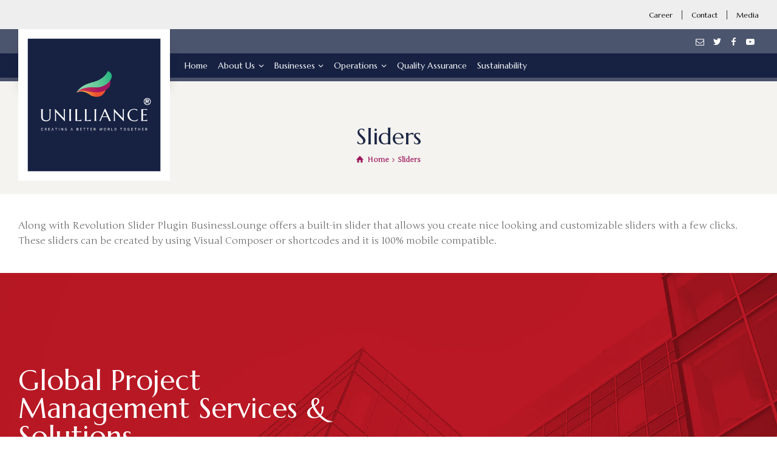

--- FILE ---
content_type: text/html; charset=UTF-8
request_url: http://unilliance.com/sliders/
body_size: 10762
content:
<!doctype html>
<html lang="en" class="no-js">
<head> 
<meta charset="UTF-8" />  
<meta name="viewport" content="width=device-width, initial-scale=1, maximum-scale=1">
<link rel="profile" href="http://gmpg.org/xfn/11">
<title>Sliders &#8211; Unilliance Group</title>
<meta name='robots' content='max-image-preview:large' />
<script type="text/javascript">/*<![CDATA[ */ var html = document.getElementsByTagName("html")[0]; html.className = html.className.replace("no-js", "js"); window.onerror=function(e,f){var body = document.getElementsByTagName("body")[0]; body.className = body.className.replace("rt-loading", ""); var e_file = document.createElement("a");e_file.href = f;console.log( e );console.log( e_file.pathname );}/* ]]>*/</script>
<link rel='dns-prefetch' href='//fonts.googleapis.com' />
<link rel="alternate" type="application/rss+xml" title="Unilliance Group &raquo; Feed" href="http://unilliance.com/feed/" />
<link rel="alternate" type="application/rss+xml" title="Unilliance Group &raquo; Comments Feed" href="http://unilliance.com/comments/feed/" />
<script type="text/javascript">
window._wpemojiSettings = {"baseUrl":"https:\/\/s.w.org\/images\/core\/emoji\/14.0.0\/72x72\/","ext":".png","svgUrl":"https:\/\/s.w.org\/images\/core\/emoji\/14.0.0\/svg\/","svgExt":".svg","source":{"concatemoji":"http:\/\/unilliance.com\/wp-includes\/js\/wp-emoji-release.min.js?ver=6.3.7"}};
/*! This file is auto-generated */
!function(i,n){var o,s,e;function c(e){try{var t={supportTests:e,timestamp:(new Date).valueOf()};sessionStorage.setItem(o,JSON.stringify(t))}catch(e){}}function p(e,t,n){e.clearRect(0,0,e.canvas.width,e.canvas.height),e.fillText(t,0,0);var t=new Uint32Array(e.getImageData(0,0,e.canvas.width,e.canvas.height).data),r=(e.clearRect(0,0,e.canvas.width,e.canvas.height),e.fillText(n,0,0),new Uint32Array(e.getImageData(0,0,e.canvas.width,e.canvas.height).data));return t.every(function(e,t){return e===r[t]})}function u(e,t,n){switch(t){case"flag":return n(e,"\ud83c\udff3\ufe0f\u200d\u26a7\ufe0f","\ud83c\udff3\ufe0f\u200b\u26a7\ufe0f")?!1:!n(e,"\ud83c\uddfa\ud83c\uddf3","\ud83c\uddfa\u200b\ud83c\uddf3")&&!n(e,"\ud83c\udff4\udb40\udc67\udb40\udc62\udb40\udc65\udb40\udc6e\udb40\udc67\udb40\udc7f","\ud83c\udff4\u200b\udb40\udc67\u200b\udb40\udc62\u200b\udb40\udc65\u200b\udb40\udc6e\u200b\udb40\udc67\u200b\udb40\udc7f");case"emoji":return!n(e,"\ud83e\udef1\ud83c\udffb\u200d\ud83e\udef2\ud83c\udfff","\ud83e\udef1\ud83c\udffb\u200b\ud83e\udef2\ud83c\udfff")}return!1}function f(e,t,n){var r="undefined"!=typeof WorkerGlobalScope&&self instanceof WorkerGlobalScope?new OffscreenCanvas(300,150):i.createElement("canvas"),a=r.getContext("2d",{willReadFrequently:!0}),o=(a.textBaseline="top",a.font="600 32px Arial",{});return e.forEach(function(e){o[e]=t(a,e,n)}),o}function t(e){var t=i.createElement("script");t.src=e,t.defer=!0,i.head.appendChild(t)}"undefined"!=typeof Promise&&(o="wpEmojiSettingsSupports",s=["flag","emoji"],n.supports={everything:!0,everythingExceptFlag:!0},e=new Promise(function(e){i.addEventListener("DOMContentLoaded",e,{once:!0})}),new Promise(function(t){var n=function(){try{var e=JSON.parse(sessionStorage.getItem(o));if("object"==typeof e&&"number"==typeof e.timestamp&&(new Date).valueOf()<e.timestamp+604800&&"object"==typeof e.supportTests)return e.supportTests}catch(e){}return null}();if(!n){if("undefined"!=typeof Worker&&"undefined"!=typeof OffscreenCanvas&&"undefined"!=typeof URL&&URL.createObjectURL&&"undefined"!=typeof Blob)try{var e="postMessage("+f.toString()+"("+[JSON.stringify(s),u.toString(),p.toString()].join(",")+"));",r=new Blob([e],{type:"text/javascript"}),a=new Worker(URL.createObjectURL(r),{name:"wpTestEmojiSupports"});return void(a.onmessage=function(e){c(n=e.data),a.terminate(),t(n)})}catch(e){}c(n=f(s,u,p))}t(n)}).then(function(e){for(var t in e)n.supports[t]=e[t],n.supports.everything=n.supports.everything&&n.supports[t],"flag"!==t&&(n.supports.everythingExceptFlag=n.supports.everythingExceptFlag&&n.supports[t]);n.supports.everythingExceptFlag=n.supports.everythingExceptFlag&&!n.supports.flag,n.DOMReady=!1,n.readyCallback=function(){n.DOMReady=!0}}).then(function(){return e}).then(function(){var e;n.supports.everything||(n.readyCallback(),(e=n.source||{}).concatemoji?t(e.concatemoji):e.wpemoji&&e.twemoji&&(t(e.twemoji),t(e.wpemoji)))}))}((window,document),window._wpemojiSettings);
</script>
<style type="text/css">
img.wp-smiley,
img.emoji {
	display: inline !important;
	border: none !important;
	box-shadow: none !important;
	height: 1em !important;
	width: 1em !important;
	margin: 0 0.07em !important;
	vertical-align: -0.1em !important;
	background: none !important;
	padding: 0 !important;
}
</style>
	<link rel='stylesheet' id='businesslounge-style-all-css' href='http://unilliance.com/wp-content/themes/businesslounge/css/app.min.css?ver=1.8.2' type='text/css' media='all' />
<link rel='stylesheet' id='fontello-css' href='http://unilliance.com/wp-content/themes/businesslounge/css/fontello/css/fontello.css?ver=1.8.2' type='text/css' media='all' />
<link rel='stylesheet' id='businesslounge-theme-style-css' href='http://unilliance.com/wp-content/themes/businesslounge/style.css?ver=1.8.2' type='text/css' media='all' />
<style id='businesslounge-theme-style-inline-css' type='text/css'>
.rt-9025121 > .content_row_wrapper{padding-top:40px!important;padding-bottom:40px!important;}.rt-1405700.wpb_column > .rt-column-inner{padding-left:0px!important;padding-right:0px!important;}.rt-797579 > .content_row_wrapper{padding-top:0px!important;padding-bottom:0px!important;}.rt-1405700.wpb_column > .rt-column-inner{padding-left:0px!important;padding-right:0px!important;}.content_row.rt-5715471{margin-top:50px!important;}.rt-5715471 > .content_row_wrapper{padding-top:0px!important;padding-bottom:0px!important;}@media (min-width: 768px) and (max-width: 992px) {}@media screen and (max-width: 767px) {}
</style>
<link rel='stylesheet' id='businesslounge-dynamic-css' href='http://unilliance.com/wp-content/uploads/businesslounge/dynamic-style.css?ver=210112094815' type='text/css' media='all' />
<link rel='stylesheet' id='wp-block-library-css' href='http://unilliance.com/wp-includes/css/dist/block-library/style.min.css?ver=6.3.7' type='text/css' media='all' />
<style id='classic-theme-styles-inline-css' type='text/css'>
/*! This file is auto-generated */
.wp-block-button__link{color:#fff;background-color:#32373c;border-radius:9999px;box-shadow:none;text-decoration:none;padding:calc(.667em + 2px) calc(1.333em + 2px);font-size:1.125em}.wp-block-file__button{background:#32373c;color:#fff;text-decoration:none}
</style>
<style id='global-styles-inline-css' type='text/css'>
body{--wp--preset--color--black: #000000;--wp--preset--color--cyan-bluish-gray: #abb8c3;--wp--preset--color--white: #ffffff;--wp--preset--color--pale-pink: #f78da7;--wp--preset--color--vivid-red: #cf2e2e;--wp--preset--color--luminous-vivid-orange: #ff6900;--wp--preset--color--luminous-vivid-amber: #fcb900;--wp--preset--color--light-green-cyan: #7bdcb5;--wp--preset--color--vivid-green-cyan: #00d084;--wp--preset--color--pale-cyan-blue: #8ed1fc;--wp--preset--color--vivid-cyan-blue: #0693e3;--wp--preset--color--vivid-purple: #9b51e0;--wp--preset--gradient--vivid-cyan-blue-to-vivid-purple: linear-gradient(135deg,rgba(6,147,227,1) 0%,rgb(155,81,224) 100%);--wp--preset--gradient--light-green-cyan-to-vivid-green-cyan: linear-gradient(135deg,rgb(122,220,180) 0%,rgb(0,208,130) 100%);--wp--preset--gradient--luminous-vivid-amber-to-luminous-vivid-orange: linear-gradient(135deg,rgba(252,185,0,1) 0%,rgba(255,105,0,1) 100%);--wp--preset--gradient--luminous-vivid-orange-to-vivid-red: linear-gradient(135deg,rgba(255,105,0,1) 0%,rgb(207,46,46) 100%);--wp--preset--gradient--very-light-gray-to-cyan-bluish-gray: linear-gradient(135deg,rgb(238,238,238) 0%,rgb(169,184,195) 100%);--wp--preset--gradient--cool-to-warm-spectrum: linear-gradient(135deg,rgb(74,234,220) 0%,rgb(151,120,209) 20%,rgb(207,42,186) 40%,rgb(238,44,130) 60%,rgb(251,105,98) 80%,rgb(254,248,76) 100%);--wp--preset--gradient--blush-light-purple: linear-gradient(135deg,rgb(255,206,236) 0%,rgb(152,150,240) 100%);--wp--preset--gradient--blush-bordeaux: linear-gradient(135deg,rgb(254,205,165) 0%,rgb(254,45,45) 50%,rgb(107,0,62) 100%);--wp--preset--gradient--luminous-dusk: linear-gradient(135deg,rgb(255,203,112) 0%,rgb(199,81,192) 50%,rgb(65,88,208) 100%);--wp--preset--gradient--pale-ocean: linear-gradient(135deg,rgb(255,245,203) 0%,rgb(182,227,212) 50%,rgb(51,167,181) 100%);--wp--preset--gradient--electric-grass: linear-gradient(135deg,rgb(202,248,128) 0%,rgb(113,206,126) 100%);--wp--preset--gradient--midnight: linear-gradient(135deg,rgb(2,3,129) 0%,rgb(40,116,252) 100%);--wp--preset--font-size--small: 13px;--wp--preset--font-size--medium: 20px;--wp--preset--font-size--large: 36px;--wp--preset--font-size--x-large: 42px;--wp--preset--spacing--20: 0.44rem;--wp--preset--spacing--30: 0.67rem;--wp--preset--spacing--40: 1rem;--wp--preset--spacing--50: 1.5rem;--wp--preset--spacing--60: 2.25rem;--wp--preset--spacing--70: 3.38rem;--wp--preset--spacing--80: 5.06rem;--wp--preset--shadow--natural: 6px 6px 9px rgba(0, 0, 0, 0.2);--wp--preset--shadow--deep: 12px 12px 50px rgba(0, 0, 0, 0.4);--wp--preset--shadow--sharp: 6px 6px 0px rgba(0, 0, 0, 0.2);--wp--preset--shadow--outlined: 6px 6px 0px -3px rgba(255, 255, 255, 1), 6px 6px rgba(0, 0, 0, 1);--wp--preset--shadow--crisp: 6px 6px 0px rgba(0, 0, 0, 1);}:where(.is-layout-flex){gap: 0.5em;}:where(.is-layout-grid){gap: 0.5em;}body .is-layout-flow > .alignleft{float: left;margin-inline-start: 0;margin-inline-end: 2em;}body .is-layout-flow > .alignright{float: right;margin-inline-start: 2em;margin-inline-end: 0;}body .is-layout-flow > .aligncenter{margin-left: auto !important;margin-right: auto !important;}body .is-layout-constrained > .alignleft{float: left;margin-inline-start: 0;margin-inline-end: 2em;}body .is-layout-constrained > .alignright{float: right;margin-inline-start: 2em;margin-inline-end: 0;}body .is-layout-constrained > .aligncenter{margin-left: auto !important;margin-right: auto !important;}body .is-layout-constrained > :where(:not(.alignleft):not(.alignright):not(.alignfull)){max-width: var(--wp--style--global--content-size);margin-left: auto !important;margin-right: auto !important;}body .is-layout-constrained > .alignwide{max-width: var(--wp--style--global--wide-size);}body .is-layout-flex{display: flex;}body .is-layout-flex{flex-wrap: wrap;align-items: center;}body .is-layout-flex > *{margin: 0;}body .is-layout-grid{display: grid;}body .is-layout-grid > *{margin: 0;}:where(.wp-block-columns.is-layout-flex){gap: 2em;}:where(.wp-block-columns.is-layout-grid){gap: 2em;}:where(.wp-block-post-template.is-layout-flex){gap: 1.25em;}:where(.wp-block-post-template.is-layout-grid){gap: 1.25em;}.has-black-color{color: var(--wp--preset--color--black) !important;}.has-cyan-bluish-gray-color{color: var(--wp--preset--color--cyan-bluish-gray) !important;}.has-white-color{color: var(--wp--preset--color--white) !important;}.has-pale-pink-color{color: var(--wp--preset--color--pale-pink) !important;}.has-vivid-red-color{color: var(--wp--preset--color--vivid-red) !important;}.has-luminous-vivid-orange-color{color: var(--wp--preset--color--luminous-vivid-orange) !important;}.has-luminous-vivid-amber-color{color: var(--wp--preset--color--luminous-vivid-amber) !important;}.has-light-green-cyan-color{color: var(--wp--preset--color--light-green-cyan) !important;}.has-vivid-green-cyan-color{color: var(--wp--preset--color--vivid-green-cyan) !important;}.has-pale-cyan-blue-color{color: var(--wp--preset--color--pale-cyan-blue) !important;}.has-vivid-cyan-blue-color{color: var(--wp--preset--color--vivid-cyan-blue) !important;}.has-vivid-purple-color{color: var(--wp--preset--color--vivid-purple) !important;}.has-black-background-color{background-color: var(--wp--preset--color--black) !important;}.has-cyan-bluish-gray-background-color{background-color: var(--wp--preset--color--cyan-bluish-gray) !important;}.has-white-background-color{background-color: var(--wp--preset--color--white) !important;}.has-pale-pink-background-color{background-color: var(--wp--preset--color--pale-pink) !important;}.has-vivid-red-background-color{background-color: var(--wp--preset--color--vivid-red) !important;}.has-luminous-vivid-orange-background-color{background-color: var(--wp--preset--color--luminous-vivid-orange) !important;}.has-luminous-vivid-amber-background-color{background-color: var(--wp--preset--color--luminous-vivid-amber) !important;}.has-light-green-cyan-background-color{background-color: var(--wp--preset--color--light-green-cyan) !important;}.has-vivid-green-cyan-background-color{background-color: var(--wp--preset--color--vivid-green-cyan) !important;}.has-pale-cyan-blue-background-color{background-color: var(--wp--preset--color--pale-cyan-blue) !important;}.has-vivid-cyan-blue-background-color{background-color: var(--wp--preset--color--vivid-cyan-blue) !important;}.has-vivid-purple-background-color{background-color: var(--wp--preset--color--vivid-purple) !important;}.has-black-border-color{border-color: var(--wp--preset--color--black) !important;}.has-cyan-bluish-gray-border-color{border-color: var(--wp--preset--color--cyan-bluish-gray) !important;}.has-white-border-color{border-color: var(--wp--preset--color--white) !important;}.has-pale-pink-border-color{border-color: var(--wp--preset--color--pale-pink) !important;}.has-vivid-red-border-color{border-color: var(--wp--preset--color--vivid-red) !important;}.has-luminous-vivid-orange-border-color{border-color: var(--wp--preset--color--luminous-vivid-orange) !important;}.has-luminous-vivid-amber-border-color{border-color: var(--wp--preset--color--luminous-vivid-amber) !important;}.has-light-green-cyan-border-color{border-color: var(--wp--preset--color--light-green-cyan) !important;}.has-vivid-green-cyan-border-color{border-color: var(--wp--preset--color--vivid-green-cyan) !important;}.has-pale-cyan-blue-border-color{border-color: var(--wp--preset--color--pale-cyan-blue) !important;}.has-vivid-cyan-blue-border-color{border-color: var(--wp--preset--color--vivid-cyan-blue) !important;}.has-vivid-purple-border-color{border-color: var(--wp--preset--color--vivid-purple) !important;}.has-vivid-cyan-blue-to-vivid-purple-gradient-background{background: var(--wp--preset--gradient--vivid-cyan-blue-to-vivid-purple) !important;}.has-light-green-cyan-to-vivid-green-cyan-gradient-background{background: var(--wp--preset--gradient--light-green-cyan-to-vivid-green-cyan) !important;}.has-luminous-vivid-amber-to-luminous-vivid-orange-gradient-background{background: var(--wp--preset--gradient--luminous-vivid-amber-to-luminous-vivid-orange) !important;}.has-luminous-vivid-orange-to-vivid-red-gradient-background{background: var(--wp--preset--gradient--luminous-vivid-orange-to-vivid-red) !important;}.has-very-light-gray-to-cyan-bluish-gray-gradient-background{background: var(--wp--preset--gradient--very-light-gray-to-cyan-bluish-gray) !important;}.has-cool-to-warm-spectrum-gradient-background{background: var(--wp--preset--gradient--cool-to-warm-spectrum) !important;}.has-blush-light-purple-gradient-background{background: var(--wp--preset--gradient--blush-light-purple) !important;}.has-blush-bordeaux-gradient-background{background: var(--wp--preset--gradient--blush-bordeaux) !important;}.has-luminous-dusk-gradient-background{background: var(--wp--preset--gradient--luminous-dusk) !important;}.has-pale-ocean-gradient-background{background: var(--wp--preset--gradient--pale-ocean) !important;}.has-electric-grass-gradient-background{background: var(--wp--preset--gradient--electric-grass) !important;}.has-midnight-gradient-background{background: var(--wp--preset--gradient--midnight) !important;}.has-small-font-size{font-size: var(--wp--preset--font-size--small) !important;}.has-medium-font-size{font-size: var(--wp--preset--font-size--medium) !important;}.has-large-font-size{font-size: var(--wp--preset--font-size--large) !important;}.has-x-large-font-size{font-size: var(--wp--preset--font-size--x-large) !important;}
.wp-block-navigation a:where(:not(.wp-element-button)){color: inherit;}
:where(.wp-block-post-template.is-layout-flex){gap: 1.25em;}:where(.wp-block-post-template.is-layout-grid){gap: 1.25em;}
:where(.wp-block-columns.is-layout-flex){gap: 2em;}:where(.wp-block-columns.is-layout-grid){gap: 2em;}
.wp-block-pullquote{font-size: 1.5em;line-height: 1.6;}
</style>
<link rel='stylesheet' id='contact-form-7-css' href='http://unilliance.com/wp-content/plugins/contact-form-7/includes/css/styles.css?ver=5.2' type='text/css' media='all' />
<link rel='stylesheet' id='rs-plugin-settings-css' href='http://unilliance.com/wp-content/plugins/revslider/public/assets/css/rs6.css?ver=6.0.5' type='text/css' media='all' />
<style id='rs-plugin-settings-inline-css' type='text/css'>
#rs-demo-id {}
</style>
<link rel='stylesheet' id='wprls-style-css' href='http://unilliance.com/wp-content/plugins/slider-slideshow/admin/includes/../css/public/slider-pro.min.css?ver=6.3.7' type='text/css' media='all' />
<!--[if lt IE 9]>
<link rel='stylesheet' id='vc_lte_ie9-css' href='http://unilliance.com/wp-content/plugins/js_composer/assets/css/vc_lte_ie9.min.css?ver=6.0.3' type='text/css' media='screen' />
<![endif]-->
<link rel='stylesheet' id='js_composer_front-css' href='http://unilliance.com/wp-content/plugins/js_composer/assets/css/js_composer.min.css?ver=6.0.3' type='text/css' media='all' />
<link rel='stylesheet' id='businesslounge-google-fonts-css' href='//fonts.googleapis.com/css?family=Marcellus%3Aregular%7CJunge%3Aregular%2C500%2C400i&#038;subset=latin&#038;ver=1.0.0' type='text/css' media='all' />
<script type='text/javascript' src='http://unilliance.com/wp-includes/js/jquery/jquery.min.js?ver=3.7.0' id='jquery-core-js'></script>
<script type='text/javascript' src='http://unilliance.com/wp-includes/js/jquery/jquery-migrate.min.js?ver=3.4.1' id='jquery-migrate-js'></script>
<script type='text/javascript' src='http://unilliance.com/wp-content/plugins/revslider/public/assets/js/revolution.tools.min.js?ver=6.0' id='tp-tools-js'></script>
<script type='text/javascript' src='http://unilliance.com/wp-content/plugins/revslider/public/assets/js/rs6.min.js?ver=6.0.5' id='revmin-js'></script>
<script type='text/javascript' src='http://unilliance.com/wp-content/plugins/slider-slideshow/admin/includes/../js/public/rsslider.js?ver=6.3.7' id='wprls-script-js'></script>
<link rel="https://api.w.org/" href="http://unilliance.com/wp-json/" /><link rel="alternate" type="application/json" href="http://unilliance.com/wp-json/wp/v2/pages/4265" /><link rel="EditURI" type="application/rsd+xml" title="RSD" href="http://unilliance.com/xmlrpc.php?rsd" />
<meta name="generator" content="WordPress 6.3.7" />
<link rel="canonical" href="http://unilliance.com/sliders/" />
<link rel='shortlink' href='http://unilliance.com/?p=4265' />
<link rel="alternate" type="application/json+oembed" href="http://unilliance.com/wp-json/oembed/1.0/embed?url=http%3A%2F%2Funilliance.com%2Fsliders%2F" />
<link rel="alternate" type="text/xml+oembed" href="http://unilliance.com/wp-json/oembed/1.0/embed?url=http%3A%2F%2Funilliance.com%2Fsliders%2F&#038;format=xml" />
<meta name="generator" content="Powered by BusinessLounge Business WordPress Theme TV:1.8.2 PV:1.8.2" />
<meta name="generator" content="Powered by WPBakery Page Builder - drag and drop page builder for WordPress."/>
<meta name="generator" content="Powered by Slider Revolution 6.0.5 - responsive, Mobile-Friendly Slider Plugin for WordPress with comfortable drag and drop interface." />
<script type="text/javascript">function setREVStartSize(a){try{var b,c=document.getElementById(a.c).parentNode.offsetWidth;if(c=0===c||isNaN(c)?window.innerWidth:c,a.tabw=void 0===a.tabw?0:parseInt(a.tabw),a.thumbw=void 0===a.thumbw?0:parseInt(a.thumbw),a.tabh=void 0===a.tabh?0:parseInt(a.tabh),a.thumbh=void 0===a.thumbh?0:parseInt(a.thumbh),a.tabhide=void 0===a.tabhide?0:parseInt(a.tabhide),a.thumbhide=void 0===a.thumbhide?0:parseInt(a.thumbhide),a.mh=void 0===a.mh||""==a.mh?0:a.mh,"fullscreen"===a.layout||"fullscreen"===a.l)b=Math.max(a.mh,window.innerHeight);else{for(var d in a.gw=Array.isArray(a.gw)?a.gw:[a.gw],a.rl)(void 0===a.gw[d]||0===a.gw[d])&&(a.gw[d]=a.gw[d-1]);for(var d in a.gh=void 0===a.el||""===a.el||Array.isArray(a.el)&&0==a.el.length?a.gh:a.el,a.gh=Array.isArray(a.gh)?a.gh:[a.gh],a.rl)(void 0===a.gh[d]||0===a.gh[d])&&(a.gh[d]=a.gh[d-1]);var e,f=Array(a.rl.length),g=0;for(var d in a.tabw=a.tabhide>=c?0:a.tabw,a.thumbw=a.thumbhide>=c?0:a.thumbw,a.tabh=a.tabhide>=c?0:a.tabh,a.thumbh=a.thumbhide>=c?0:a.thumbh,a.rl)f[d]=a.rl[d]<window.innerWidth?0:a.rl[d];for(var d in e=f[0],f)e>f[d]&&0<f[d]&&(e=f[d],g=d);var h=c>a.gw[g]+a.tabw+a.thumbw?1:(c-(a.tabw+a.thumbw))/a.gw[g];b=a.gh[g]*h+(a.tabh+a.thumbh)}void 0===window.rs_init_css&&(window.rs_init_css=document.head.appendChild(document.createElement("style"))),document.getElementById(a.c).height=b,window.rs_init_css.innerHTML+="#"+a.c+"_wrapper { height: "+b+"px }"}catch(a){console.log("Failure at Presize of Slider:"+a)}};</script>
		<style type="text/css" id="wp-custom-css">
			#logo img {
    width: 250px;
    max-height: 250px;
}
.header-style-1 #logo {
    padding:none;
}
#sticky-logo img {width: 250px;
    max-height: 250px;
}

.header-style-1 #logo {
    box-shadow: rgba(0, 0, 0, 0.17) 0px 20px 19px -5px;
    padding: 0px 0px;
}
h4{
    margin-top: 8px;
	margin-bottom: 8px;}
.mfont {
  font-family: Marcellus;
}
.zoom:hover {
  transform: scale(1.03);
}
vc_single_image-img:{
	transition: width .5s;}
.vc_progress_bar .vc_general.vc_single_bar.vc_progress-bar-color-bar_blue .vc_bar {
    background-color: #1D2644;
}
.wpb-js-composer .vc_tta-color-sky.vc_tta-style-classic .vc_tta-tab > a {
    border-color: #172243 !important;
    background-color: #172243 !important;
    color: #fff;
}
.wpb-js-composer .vc_tta-color-sky.vc_tta-style-classic .vc_tta-tab.vc_active > a {
    color: #8592b3 !important;
}


.wpb_single_image .vc_figure {width:100%}
.wpb_single_image .vc_single_image-wrapper {width:100%}
.content_row_wrapper {padding:0}
#footer{margin-top:50px}
.businesslounge-dark-header .businesslounge-menu-button * {
    background-color: #1D2644;
}
#footer a{font-weight:normal;}		</style>
		<noscript><style> .wpb_animate_when_almost_visible { opacity: 1; }</style></noscript></head>
<body class="page-template-default page page-id-4265  rt-transition sticky-header sticky-header-style-2 sticky-logo header-style-1 businesslounge-default-header-width businesslounge-fullwidth-footer-width mobile-menu-enabled wpb-js-composer js-comp-ver-6.0.3 vc_responsive elementor-default elementor-kit-6068">

<!-- background wrapper -->
<div id="container">   
 
<div class="businesslounge-top-bar">
	<div class="top-bar-inner">
		<div class="top-bar-left">
					</div>
		<div class="top-bar-right">
			<div id="nav_menu-1" class="topbar-widget widget widget_nav_menu"><div class="menu-topbar-container"><ul id="menu-topbar" class="menu"><li id="menu-item-4737" class="menu-item menu-item-type-post_type menu-item-object-page menu-item-4737"><a href="http://unilliance.com/career/">Career</a></li>
<li id="menu-item-4747" class="menu-item menu-item-type-post_type menu-item-object-page menu-item-4747"><a href="http://unilliance.com/contact/">Contact</a></li>
<li id="menu-item-4738" class="menu-item menu-item-type-post_type menu-item-object-page menu-item-4738"><a href="http://unilliance.com/media/">Media</a></li>
</ul></div></div>		</div>
	</div>
</div>
 

	<header class="top-header" data-color="">

				<div class="main-header-holder">
			<div class="header-elements">

					

					<div id="logo" class="site-logo businesslounge-dark-header">
		
			 <a href="http://unilliance.com/" title="Unilliance Group"><img width="1000" height="1000" src="http://unilliance.com/wp-content/uploads/2020/07/Copy-of-Unilliance-SQUARE-Logo-2020-2.png" alt="Unilliance Group" class="dark-logo logo-image" srcset="http://unilliance.com/wp-content/uploads/2020/08/logo.png 1.3x" /><img width="163" height="77" src="http://unilliance.com/wp-content/uploads/2017/06/vertical-logo-light.png" alt="Unilliance Group" class="light-logo logo-image" srcset="http://unilliance.com/wp-content/uploads/2017/06/vertical-logo-light-2x.png 1.3x" /></a> 		
		</div><!-- / end #logo -->

				

				<div class="header-row first businesslounge-dark-header">
					<div class="header-col left">
								 
					</div>

					<div class="header-col right">
						<div id="social_media_icons-2" class="header-widget widget widget_social_media_icons"><div class="businesslounge-social-media-widget">
<ul class="social_media inline-list"><li class="mail"><a class="ui-icon-mail" target="_blank" href="mailto:info@unilliance.com" title="Email"><span>Email</span></a></li><li class="twitter"><a class="ui-icon-twitter" target="_blank" href="https://twitter.com/unilliance" title="Twitter"><span>Twitter</span></a></li><li class="facebook"><a class="ui-icon-facebook" target="_blank" href="https://www.facebook.com/unilliance" title="Facebook"><span>Facebook</span></a></li><li class="youtube-play"><a class="ui-icon-youtube-play" target="_blank" href="https://www.youtube.com/channel/UCKDnWwzsL1GSODGQ8-p3GGw" title="YouTube"><span>YouTube</span></a></li></ul></div>
</div>		
					</div>
				</div><!-- / .header-row.first -->


				<div class="header-row second businesslounge-dark-header dynamic-skin">
					<div class="header-col left">
											
			<nav><ul class="main-menu"><li id='menu-item-5199' data-depth='0' class="menu-item menu-item-type-post_type menu-item-object-page menu-item-home"><a  href="http://unilliance.com/"><span>Home</span></a> </li>
<li id='menu-item-4546' data-depth='0' class="menu-item menu-item-type-custom menu-item-object-custom menu-item-has-children"><a  href="#"><span>About Us</span></a> 
<ul class="sub-menu">
<li id='menu-item-4840' data-depth='1' class="menu-item menu-item-type-post_type menu-item-object-page"><a  href="http://unilliance.com/about/history/">History</a> </li>
<li id='menu-item-4847' data-depth='1' class="menu-item menu-item-type-post_type menu-item-object-page"><a  href="http://unilliance.com/about/strategy/">Strategy</a> </li>
<li id='menu-item-5107' data-depth='1' class="menu-item menu-item-type-post_type menu-item-object-page"><a  href="http://unilliance.com/about/leadership/">Leadership</a> </li>
<li id='menu-item-4902' data-depth='1' class="menu-item menu-item-type-post_type menu-item-object-page"><a  href="http://unilliance.com/about/performance/">Performance</a> </li>
</ul>
</li>
<li id='menu-item-4712' data-depth='0' class="menu-item menu-item-type-post_type menu-item-object-page menu-item-has-children"><a  href="http://unilliance.com/businesses/"><span>Businesses</span></a> 
<ul class="sub-menu">
<li id='menu-item-4759' data-depth='1' class="menu-item menu-item-type-post_type menu-item-object-page"><a  href="http://unilliance.com/businesses/home-textiles/">Home Textiles</a> </li>
<li id='menu-item-4763' data-depth='1' class="menu-item menu-item-type-post_type menu-item-object-page"><a  href="http://unilliance.com/businesses/fabrics/">Fabrics</a> </li>
<li id='menu-item-4771' data-depth='1' class="menu-item menu-item-type-post_type menu-item-object-page"><a  href="http://unilliance.com/businesses/retails/">Retails</a> </li>
<li id='menu-item-4767' data-depth='1' class="menu-item menu-item-type-post_type menu-item-object-page"><a  href="http://unilliance.com/businesses/apparels/">Apparels</a> </li>
</ul>
</li>
<li id='menu-item-5888' data-depth='0' class="menu-item menu-item-type-custom menu-item-object-custom menu-item-has-children"><a  href="#"><span>Operations</span></a> 
<ul class="sub-menu">
<li id='menu-item-4857' data-depth='1' class="menu-item menu-item-type-post_type menu-item-object-page"><a  href="http://unilliance.com/business-operations/">Business Operations</a> </li>
<li id='menu-item-4861' data-depth='1' class="menu-item menu-item-type-post_type menu-item-object-page"><a  href="http://unilliance.com/manufacturing-operations/">Manufacturing Operations</a> </li>
</ul>
</li>
<li id='menu-item-4720' data-depth='0' class="menu-item menu-item-type-post_type menu-item-object-page"><a  href="http://unilliance.com/quality-assurance/"><span>Quality Assurance</span></a> </li>
<li id='menu-item-4724' data-depth='0' class="menu-item menu-item-type-post_type menu-item-object-page"><a  href="http://unilliance.com/sustainability/"><span>Sustainability</span></a> </li>
</ul></nav> 
				
		
				
					</div>

					<div class="header-col right">
								
					</div> 			
				</div><!-- / .header-row.second -->
			</div><!-- / .header-elements -->
		</div><!-- / .main-header-header -->
		
				<div class="sticky-header-holder">
			<div class="header-elements">
				<div class="header-row businesslounge-dark-header">
					<div class="header-col left">
			
							

		<div id="sticky-logo" class="site-logo">
			 <a href="http://unilliance.com/" title="Unilliance Group"><img width="400" height="400" src="http://unilliance.com/wp-content/uploads/2020/08/logo.png" alt="Unilliance Group" class="sticky-logo" srcset="http://unilliance.com/wp-content/uploads/2020/08/logo.png 1.3x" /></a> 		
		</div><!-- / end #sticky-logo -->

			
					</div>

					<div class="header-col right">
											
			<nav><ul class="main-menu"><li id='sticky-menu-item-5199' data-depth='0' class="menu-item menu-item-type-post_type menu-item-object-page menu-item-home"><a  href="http://unilliance.com/"><span>Home</span></a> </li>
<li id='sticky-menu-item-4546' data-depth='0' class="menu-item menu-item-type-custom menu-item-object-custom menu-item-has-children"><a  href="#"><span>About Us</span></a> 
<ul class="sub-menu">
<li id='sticky-menu-item-4840' data-depth='1' class="menu-item menu-item-type-post_type menu-item-object-page"><a  href="http://unilliance.com/about/history/">History</a> </li>
<li id='sticky-menu-item-4847' data-depth='1' class="menu-item menu-item-type-post_type menu-item-object-page"><a  href="http://unilliance.com/about/strategy/">Strategy</a> </li>
<li id='sticky-menu-item-5107' data-depth='1' class="menu-item menu-item-type-post_type menu-item-object-page"><a  href="http://unilliance.com/about/leadership/">Leadership</a> </li>
<li id='sticky-menu-item-4902' data-depth='1' class="menu-item menu-item-type-post_type menu-item-object-page"><a  href="http://unilliance.com/about/performance/">Performance</a> </li>
</ul>
</li>
<li id='sticky-menu-item-4712' data-depth='0' class="menu-item menu-item-type-post_type menu-item-object-page menu-item-has-children"><a  href="http://unilliance.com/businesses/"><span>Businesses</span></a> 
<ul class="sub-menu">
<li id='sticky-menu-item-4759' data-depth='1' class="menu-item menu-item-type-post_type menu-item-object-page"><a  href="http://unilliance.com/businesses/home-textiles/">Home Textiles</a> </li>
<li id='sticky-menu-item-4763' data-depth='1' class="menu-item menu-item-type-post_type menu-item-object-page"><a  href="http://unilliance.com/businesses/fabrics/">Fabrics</a> </li>
<li id='sticky-menu-item-4771' data-depth='1' class="menu-item menu-item-type-post_type menu-item-object-page"><a  href="http://unilliance.com/businesses/retails/">Retails</a> </li>
<li id='sticky-menu-item-4767' data-depth='1' class="menu-item menu-item-type-post_type menu-item-object-page"><a  href="http://unilliance.com/businesses/apparels/">Apparels</a> </li>
</ul>
</li>
<li id='sticky-menu-item-5888' data-depth='0' class="menu-item menu-item-type-custom menu-item-object-custom menu-item-has-children"><a  href="#"><span>Operations</span></a> 
<ul class="sub-menu">
<li id='sticky-menu-item-4857' data-depth='1' class="menu-item menu-item-type-post_type menu-item-object-page"><a  href="http://unilliance.com/business-operations/">Business Operations</a> </li>
<li id='sticky-menu-item-4861' data-depth='1' class="menu-item menu-item-type-post_type menu-item-object-page"><a  href="http://unilliance.com/manufacturing-operations/">Manufacturing Operations</a> </li>
</ul>
</li>
<li id='sticky-menu-item-4720' data-depth='0' class="menu-item menu-item-type-post_type menu-item-object-page"><a  href="http://unilliance.com/quality-assurance/"><span>Quality Assurance</span></a> </li>
<li id='sticky-menu-item-4724' data-depth='0' class="menu-item menu-item-type-post_type menu-item-object-page"><a  href="http://unilliance.com/sustainability/"><span>Sustainability</span></a> </li>
</ul></nav> 
				
		
			
					</div>
				</div><!-- / .header-row.first --> 
			</div>
		</div><!-- / .sticky-header-header -->
				
	</header> 
<header class="mobile-header">
		<div class="mobile-header-holder">
			<div class="header-elements">
				<div class="header-row businesslounge-dark-header">
					<div class="header-col left">
								 		
		<!-- mobile menu button -->
		<div class="mobile-menu-button-wrapper">
			<div class="mobile-menu-button businesslounge-menu-button"><span></span><span></span><span></span></div>		
		</div>
				 
					</div>

					<div class="header-col center">
							

		<div id="mobile-logo" class="site-logo">
			 <a href="http://unilliance.com/" title="Unilliance Group"><img width="400" height="400" src="http://unilliance.com/wp-content/uploads/2020/08/logo.png" alt="Unilliance Group" class="mobile-logo" srcset="http://unilliance.com/wp-content/uploads/2020/08/logo.png 1.3x" /></a> 		
		</div><!-- / end #mobile-logo -->

 
			 
					</div>

					<div class="header-col right">
								
					</div>
				</div><!-- / .header-row -->
			</div>
		</div><!-- / .mobile-header-header -->
	</header>
			 
		<!-- mobile menu -->
		<div class="mobile-nav">
						

				<!-- navigation holder -->
				<nav>
					<ul id="mobile-navigation" class="menu"><li id='mobile-menu-item-5199' data-depth='0' class="menu-item menu-item-type-post_type menu-item-object-page menu-item-home"><a  href="http://unilliance.com/"><span>Home</span></a> </li>
<li id='mobile-menu-item-4546' data-depth='0' class="menu-item menu-item-type-custom menu-item-object-custom menu-item-has-children"><a  href="#"><span>About Us</span></a> 
<ul class="sub-menu">
<li id='mobile-menu-item-4840' data-depth='1' class="menu-item menu-item-type-post_type menu-item-object-page"><a  href="http://unilliance.com/about/history/">History</a> </li>
<li id='mobile-menu-item-4847' data-depth='1' class="menu-item menu-item-type-post_type menu-item-object-page"><a  href="http://unilliance.com/about/strategy/">Strategy</a> </li>
<li id='mobile-menu-item-5107' data-depth='1' class="menu-item menu-item-type-post_type menu-item-object-page"><a  href="http://unilliance.com/about/leadership/">Leadership</a> </li>
<li id='mobile-menu-item-4902' data-depth='1' class="menu-item menu-item-type-post_type menu-item-object-page"><a  href="http://unilliance.com/about/performance/">Performance</a> </li>
</ul>
</li>
<li id='mobile-menu-item-4712' data-depth='0' class="menu-item menu-item-type-post_type menu-item-object-page menu-item-has-children"><a  href="http://unilliance.com/businesses/"><span>Businesses</span></a> 
<ul class="sub-menu">
<li id='mobile-menu-item-4759' data-depth='1' class="menu-item menu-item-type-post_type menu-item-object-page"><a  href="http://unilliance.com/businesses/home-textiles/">Home Textiles</a> </li>
<li id='mobile-menu-item-4763' data-depth='1' class="menu-item menu-item-type-post_type menu-item-object-page"><a  href="http://unilliance.com/businesses/fabrics/">Fabrics</a> </li>
<li id='mobile-menu-item-4771' data-depth='1' class="menu-item menu-item-type-post_type menu-item-object-page"><a  href="http://unilliance.com/businesses/retails/">Retails</a> </li>
<li id='mobile-menu-item-4767' data-depth='1' class="menu-item menu-item-type-post_type menu-item-object-page"><a  href="http://unilliance.com/businesses/apparels/">Apparels</a> </li>
</ul>
</li>
<li id='mobile-menu-item-5888' data-depth='0' class="menu-item menu-item-type-custom menu-item-object-custom menu-item-has-children"><a  href="#"><span>Operations</span></a> 
<ul class="sub-menu">
<li id='mobile-menu-item-4857' data-depth='1' class="menu-item menu-item-type-post_type menu-item-object-page"><a  href="http://unilliance.com/business-operations/">Business Operations</a> </li>
<li id='mobile-menu-item-4861' data-depth='1' class="menu-item menu-item-type-post_type menu-item-object-page"><a  href="http://unilliance.com/manufacturing-operations/">Manufacturing Operations</a> </li>
</ul>
</li>
<li id='mobile-menu-item-4720' data-depth='0' class="menu-item menu-item-type-post_type menu-item-object-page"><a  href="http://unilliance.com/quality-assurance/"><span>Quality Assurance</span></a> </li>
<li id='mobile-menu-item-4724' data-depth='0' class="menu-item menu-item-type-post_type menu-item-object-page"><a  href="http://unilliance.com/sustainability/"><span>Sustainability</span></a> </li>
</ul>    
				</nav>

						
		</div>
					 

<!-- main contents -->
<div id="main_content">


<div class="content_row row sub_page_header fullwidth style-2" style="background-color: #F4F3EF;">
	<div class="content_row_wrapper default"><div class="col col-sm-12"><section class="page-title"><h1>Sliders</h1></section><div class="breadcrumb"><ol vocab="http://schema.org/" typeof="BreadcrumbList">
<li property="itemListElement" typeof="ListItem">
<a property="item" typeof="WebPage" class="ui-icon-home" href="http://unilliance.com/"><span property="name">Home</span></a>
<meta property="position" content="1"> <span class="icon-angle-right"></span> </li>
<li>
<span>Sliders</span>
</li>
</ol>
</div></div></div>
</div>


	 

						
			
			
							
				
				<div  class="content_row row vc_row wpb_row  default-style fullwidth rt-9025121">
	
	<div class="content_row_wrapper  default">
	<div class="vc_col-sm-12 wpb_column vc_column_container rt-column-container">
	<div class="vc_column-inner rt-column-inner">
		<div class="wpb_wrapper rt-wrapper">
			
	<div class="wpb_text_column wpb_content_element " >
		<div class="wpb_wrapper">
			<p>Along with Revolution Slider Plugin BusinessLounge offers a built-in slider that allows you create nice looking and customizable sliders with a few clicks. These sliders can be created by using Visual Composer or shortcodes and it is 100% mobile compatible.</p>

		</div>
	</div>

		</div>
	</div>
	</div>

</div>
</div>

<div  class="content_row row vc_row wpb_row  default-style fullwidth rt-797579">
	
	<div class="content_row_wrapper  fullwidth">
	<div class="vc_col-sm-12 wpb_column vc_column_container rt-1405700 shadow rt-column-container">
	<div class="vc_column-inner rt-column-inner">
		<div class="wpb_wrapper rt-wrapper">
			<div id="home-slider" class="rt-carousel main-carousel carousel-holder clearfixmyslider" data-thumbnails="true" data-item-width="1" data-mobile-height="300" style="min-height:620px" data-nav="true" data-dots="false" data-parallax="true" data-fullheight="false" data-timeout="10000" data-autoplay="false">
<div class="rt-carousel-holder" style="min-height:620px"><div class="owl-carousel">

		<div class="item has-bg-image  alt-style-1" style="min-height: 620px;" data-color-tone="light">
			
			
				<div class="slide-content-wrapper default clearfix" style="min-height: 620px;">
					<div class="slide-content  left text-left" style="width: 50%;">
						<h2 class="slide_heading" style="font-size:46px;" data-mobile-value="28"  data-maxfont-size="46" data-minfont-size="40">Global Project Management Services &amp; Solutions </h2>
						<div class="slide-text" data-mobile-value="18" style=""><p>Lorem ipsum dolor sit amet, consectetur adipiscing elit. Integer et fringilla orci. Maecenas convallis nisl et massa consequat pellentesque. Vivamus sed condimentum enim.</p>
</div>
						
			<div class="button_wrapper  arrow rounded"><a href="#" target="_self" title="LEARN MORE" class="button_  black small"><span><span>LEARN MORE</span></span></a></div>
		
						
					</div>
				</div>
			
			<div class="slide-background" style="background-image: url(http://unilliance.com/wp-content/uploads/2017/06/slider3-1.jpg);background-repeat: no-repeat;background-size: cover;background-position: center center;"></div>
		</div>
		<div class="item has-bg-image  alt-style-1" style="min-height: 620px;" data-color-tone="light">
			
			
				<div class="slide-content-wrapper default clearfix" style="min-height: 620px;">
					<div class="slide-content  left text-left" style="width: 50%;">
						<h2 class="slide_heading" style="font-size:46px;" data-mobile-value="28"  data-maxfont-size="46" data-minfont-size="40">Marketing Strategy &amp; Industry Analysis</h2>
						<div class="slide-text" data-mobile-value="18" style=""><p>Lorem ipsum dolor sit amet, consectetur adipiscing elit. Integer et fringilla orci. Maecenas convallis nisl et massa consequat pellentesque. Vivamus sed condimentum enim.</p>
</div>
						
			<div class="button_wrapper  arrow rounded"><a href="#" target="_self" title="LEARN MORE" class="button_  black small"><span><span>LEARN MORE</span></span></a></div>
		
						
					</div>
				</div>
			
			<div class="slide-background" style="background-image: url(http://unilliance.com/wp-content/uploads/2017/06/slider3-3.jpg);background-repeat: no-repeat;background-size: cover;background-position: center center;"></div>
		</div>
		<div class="item has-bg-image  alt-style-1" style="min-height: 620px;" data-color-tone="light">
			
			
				<div class="slide-content-wrapper default clearfix" style="min-height: 620px;">
					<div class="slide-content  left text-left" style="width: 50%;">
						<h2 class="slide_heading" style="font-size:46px;" data-mobile-value="28"  data-maxfont-size="46" data-minfont-size="40">Work With Word Class Experts</h2>
						<div class="slide-text" data-mobile-value="18" style=""><p>Lorem ipsum dolor sit amet, consectetur adipiscing elit. Integer et fringilla orci. Maecenas convallis nisl et massa consequat pellentesque. Vivamus sed condimentum enim.</p>
</div>
						
			<div class="button_wrapper  arrow rounded"><a href="#" target="_self" title="LEARN MORE" class="button_  black small"><span><span>LEARN MORE</span></span></a></div>
		
						
					</div>
				</div>
			
			<div class="slide-background" style="background-image: url(http://unilliance.com/wp-content/uploads/2017/06/slider3-2.jpg);background-repeat: no-repeat;background-size: cover;background-position: center center;"></div>
		</div>
		<div class="item has-bg-image  alt-style-1" style="min-height: 620px;" data-color-tone="light">
			
			
				<div class="slide-content-wrapper default clearfix" style="min-height: 620px;">
					<div class="slide-content  left text-left" style="width: 50%;">
						<h2 class="slide_heading" style="font-size:46px;" data-mobile-value="28"  data-maxfont-size="46" data-minfont-size="40">25 Years Experience in the Finance Industry</h2>
						<div class="slide-text" data-mobile-value="18" style=""><p>Lorem ipsum dolor sit amet, consectetur adipiscing elit. Integer et fringilla orci. Maecenas convallis nisl et massa consequat pellentesque. Vivamus sed condimentum enim.</p>
</div>
						
			<div class="button_wrapper  arrow rounded"><a href="#" target="_self" title="LEARN MORE" class="button_  black small"><span><span>LEARN MORE</span></span></a></div>
		
						
					</div>
				</div>
			
			<div class="slide-background" style="background-image: url(http://unilliance.com/wp-content/uploads/2017/06/slider3-4.jpg);background-repeat: no-repeat;background-size: cover;background-position: center center;"></div>
		</div></div></div><div class="rt-carousel-loading"></div>


					<div class="text-navigation-holder" data-slide-count="4">
						<div id="home-slider-thumbnails" class="text-navigation-wrapper">
							<a class="url" data-href="0" href="javascript:void(0);"><span>01</span>Consultation</a><a class="url" data-href="1" href="javascript:void(0);"><span>02</span>Marketting</a><a class="url" data-href="2" href="javascript:void(0);"><span>03</span>Human Resources</a><a class="url" data-href="3" href="javascript:void(0);"><span>04</span>Finance</a>
						</div>
					</div>
				</div>

		</div>
	</div>
	</div>

</div>
</div>

<div  class="content_row row vc_row wpb_row  default-style fullwidth rt-5715471">
	
	<div class="content_row_wrapper  fullwidth">
	<div class="vc_col-sm-12 wpb_column vc_column_container rt-1405700 shadow rt-column-container">
	<div class="vc_column-inner rt-column-inner">
		<div class="wpb_wrapper rt-wrapper">
			<div id="home-slider" class="rt-carousel main-carousel carousel-holder clearfixmyslider" data-thumbnails="false" data-item-width="1" data-mobile-height="300" style="min-height:660px" data-nav="true" data-dots="false" data-parallax="true" data-fullheight="false" data-timeout="10000" data-autoplay="false">
<div class="rt-carousel-holder" style="min-height:660px"><div class="owl-carousel">

		<div class="item has-bg-image  alt-style-1" style="min-height: 660px;" data-color-tone="light">
			
			
				<div class="slide-content-wrapper default clearfix" style="min-height: 660px;">
					<div class="slide-content  center text-center" style="width: 70%;left: 15%;">
						<h2 class="slide_heading" style="font-size:60px;" data-mobile-value="28"  data-maxfont-size="60" data-minfont-size="40">Global Project Management Services &amp; Solutions </h2>
						<div class="slide-text" data-mobile-value="18" style=""><p>Lorem ipsum dolor sit amet, consectetur adipiscing elit. Integer et fringilla orci. Maecenas convallis nisl et massa consequat pellentesque. Vivamus sed condimentum enim.</p>
</div>
						
						
					</div>
				</div>
			
			<div class="slide-background" style="background-image: url(http://unilliance.com/wp-content/uploads/2017/07/slider4-1.jpg);background-repeat: no-repeat;background-size: cover;background-position: center center;"></div>
		</div>
		<div class="item has-bg-image  alt-style-1" style="min-height: 660px;" data-color-tone="light">
			
			
				<div class="slide-content-wrapper default clearfix" style="min-height: 660px;">
					<div class="slide-content  center text-center" style="width: 70%;left: 15%;">
						<h2 class="slide_heading" style="font-size:60px;" data-mobile-value="28"  data-maxfont-size="60" data-minfont-size="40">Marketing Strategy &amp; Industry Analysis</h2>
						<div class="slide-text" data-mobile-value="18" style=""><p>Lorem ipsum dolor sit amet, consectetur adipiscing elit. Integer et fringilla orci. Maecenas convallis nisl et massa consequat pellentesque. Vivamus sed condimentum enim.</p>
</div>
						
						
					</div>
				</div>
			
			<div class="slide-background" style="background-image: url(http://unilliance.com/wp-content/uploads/2017/07/slider4-2.jpg);background-repeat: no-repeat;background-size: cover;background-position: center center;"></div>
		</div></div></div><div class="rt-carousel-loading"></div>

</div>

		</div>
	</div>
	</div>

</div>
</div>
							

			

			

				

	 

</div><!-- / end #main_content -->
 
<!-- footer -->
<footer id="footer" class="clearfix footer">
	<section class="footer_widgets content_row row clearfix footer fixed_heights footer_contents fullwidth"><div class="content_row_wrapper clearfix fullwidth">
	<div id="footer-column-1" class="col col-xs-12 col-lg-4 col-sm-12 featured-col widgets_holder">
		<div class="column-inner">
<div id="nav_menu-2" class="footer_widget widget widget_nav_menu"><h5>More in UNILLIANCE</h5><div class="menu-fooetr1-container"><ul id="menu-fooetr1" class="menu"><li id="menu-item-4777" class="menu-item menu-item-type-post_type menu-item-object-page menu-item-4777"><a href="http://unilliance.com/businesses/home-textiles/">Home Textiles</a></li>
<li id="menu-item-4775" class="menu-item menu-item-type-post_type menu-item-object-page menu-item-4775"><a href="http://unilliance.com/businesses/apparels/">Apparels</a></li>
<li id="menu-item-4776" class="menu-item menu-item-type-post_type menu-item-object-page menu-item-4776"><a href="http://unilliance.com/businesses/fabrics/">Fabrics</a></li>
<li id="menu-item-4774" class="menu-item menu-item-type-post_type menu-item-object-page menu-item-4774"><a href="http://unilliance.com/businesses/retails/">Retails</a></li>
<li id="menu-item-5200" class="menu-item menu-item-type-custom menu-item-object-custom menu-item-5200"><a target="_blank" rel="noopener" href="http://118.179.155.130:333/unilliance_Old/">Old Website</a></li>
</ul></div></div>		</div>
	</div>
	<div id="footer-column-2" class="col col-xs-12 col-lg-4 col-sm-4 widgets_holder">
		<div class="column-inner">
<div id="nav_menu-3" class="footer_widget widget widget_nav_menu"><h5>Career</h5><div class="menu-careermenu-container"><ul id="menu-careermenu" class="menu"><li id="menu-item-4810" class="menu-item menu-item-type-custom menu-item-object-custom menu-item-4810"><a href="http://unilliance.com/career/">Job Opportunities</a></li>
</ul></div></div>		</div>
	</div>
	<div id="footer-column-3" class="col col-xs-12 col-lg-2 col-sm-4 widgets_holder">
		<div class="column-inner">
<div id="nav_menu-6" class="footer_widget widget widget_nav_menu"><h5>About Us</h5><div class="menu-about-us-footer-container"><ul id="menu-about-us-footer" class="menu"><li id="menu-item-4993" class="menu-item menu-item-type-custom menu-item-object-custom menu-item-4993"><a href="http://unilliance.com/about/history/">Our Company</a></li>
<li id="menu-item-4994" class="menu-item menu-item-type-custom menu-item-object-custom menu-item-4994"><a href="http://unilliance.com/about/strategy/">Strategy</a></li>
<li id="menu-item-4995" class="menu-item menu-item-type-custom menu-item-object-custom menu-item-4995"><a href="http://unilliance.com/sustainability/">Sustainability</a></li>
<li id="menu-item-4996" class="menu-item menu-item-type-custom menu-item-object-custom menu-item-4996"><a href="http://unilliance.com/about/location">Location</a></li>
<li id="menu-item-4997" class="menu-item menu-item-type-custom menu-item-object-custom menu-item-4997"><a href="http://unilliance.com/about/Feedback">Feed back</a></li>
<li id="menu-item-4998" class="menu-item menu-item-type-custom menu-item-object-custom menu-item-4998"><a href="http://unilliance.com/contact">Contact Us</a></li>
<li id="menu-item-4999" class="menu-item menu-item-type-custom menu-item-object-custom menu-item-4999"><a href="#">Privacy</a></li>
<li id="menu-item-5000" class="menu-item menu-item-type-custom menu-item-object-custom menu-item-5000"><a href="#">Site Map</a></li>
</ul></div></div><div id="social_media_icons-6" class="footer_widget widget widget_social_media_icons"><div class="businesslounge-social-media-widget">
<ul class="social_media inline-list"><li class="mail"><a class="ui-icon-mail" target="_blank" href="mailto:info@unilliance.com" title="Email"><span>Email</span></a></li><li class="twitter"><a class="ui-icon-twitter" target="_blank" href="https://twitter.com/unilliance" title="Twitter"><span>Twitter</span></a></li><li class="facebook"><a class="ui-icon-facebook" target="_blank" href="https://www.facebook.com/unilliance" title="Facebook"><span>Facebook</span></a></li><li class="youtube-play"><a class="ui-icon-youtube-play" target="_blank" href="https://www.youtube.com/channel/UCKDnWwzsL1GSODGQ8-p3GGw" title="YouTube"><span>YouTube</span></a></li></ul></div>
</div>		</div>
	</div>
	<div id="footer-column-4" class="col col-xs-12 col-lg-2 col-sm-4 widgets_holder">
		<div class="column-inner">
<div id="nav_menu-5" class="footer_widget widget widget_nav_menu"><h5>Media</h5><div class="menu-media-container"><ul id="menu-media" class="menu"><li id="menu-item-4816" class="menu-item menu-item-type-custom menu-item-object-custom menu-item-4816"><a href="#">Press Releases</a></li>
<li id="menu-item-4817" class="menu-item menu-item-type-custom menu-item-object-custom menu-item-4817"><a href="#">Fact Sheet</a></li>
<li id="menu-item-4818" class="menu-item menu-item-type-custom menu-item-object-custom menu-item-4818"><a href="#">Gallery</a></li>
<li id="menu-item-4819" class="menu-item menu-item-type-custom menu-item-object-custom menu-item-4819"><a href="#">Media Contact</a></li>
</ul></div></div>		</div>
	</div>
</div></section>
<div class="content_row row clearfix footer_contents footer_info_bar fullwidth"><div class="content_row_wrapper clearfix fullwidth"><div class="copyright">Copyright UNILLIANCE Group Limited</div></div></div>	<span id="siteseal"><script async type="text/javascript" src="https://seal.godaddy.com/getSeal?sealID=5gov6fXMqJTe3CjvDUbajF65ENViFONXz5b61W7TaWYOUIo4z2vn5fFRQKHx"></script></span>
</footer><!-- / end #footer -->  
</div><!-- / end #container --> 

	
	<div class="rt-popup rt-popup-share">
		<div class="rt-popup-content-wrapper">
			<button class="rt-popup-close ui-icon-exit"></button>
			<div class="rt-popup-content">
				<div class="businesslounge-share-content">				
					<ul></ul>
				</div>
			</div>
		</div>
	</div>
	<div class="side-panel-holder">
	<div class="side-panel-wrapper">
		<div class="side-panel-contents">
<div class="side-panel-widgets">
<div id="media_image-2" class="sidepanel-widget widget widget_media_image"><a href="http://unilliance.com/"><img width="300" height="281" src="http://unilliance.com/wp-content/uploads/2020/08/logowithwhiteImage-Copy-300x281.png" class="image wp-image-4748  attachment-medium size-medium" alt="" decoding="async" style="max-width: 100%; height: auto;" loading="lazy" srcset="http://unilliance.com/wp-content/uploads/2020/08/logowithwhiteImage-Copy-300x281.png 300w, http://unilliance.com/wp-content/uploads/2020/08/logowithwhiteImage-Copy-200x187.png 200w, http://unilliance.com/wp-content/uploads/2020/08/logowithwhiteImage-Copy.png 400w" sizes="(max-width: 300px) 100vw, 300px" /></a></div><div id="text-7" class="sidepanel-widget widget widget_text">			<div class="textwidget"><p><strong>Head office:</strong></p>
<p>House 33, Road 27, Uttara, Dhaka – 1230, Bangladesh</p>
<p>email: info@unilliance.com</p>
<p>T: +880 2 893 2529</p>
<p>Fax: +880 2 893 2530</p>
</div>
		</div><div id="social_media_icons-4" class="sidepanel-widget widget widget_social_media_icons"><div class="businesslounge-social-media-widget">
<ul class="social_media inline-list"><li class="mail"><a class="ui-icon-mail" target="_blank" href="mailto:info@unilliance.com" title="Email"><span>Email</span></a></li><li class="twitter"><a class="ui-icon-twitter" target="_blank" href="https://twitter.com/unilliance" title="Twitter"><span>Twitter</span></a></li><li class="facebook"><a class="ui-icon-facebook" target="_blank" href="https://www.facebook.com/unilliance" title="Facebook"><span>Facebook</span></a></li><li class="youtube-play"><a class="ui-icon-youtube-play" target="_blank" href="https://www.youtube.com/channel/UCKDnWwzsL1GSODGQ8-p3GGw" title="YouTube"><span>YouTube</span></a></li></ul></div>
</div></div>
		</div>
	</div>
</div>
<script type='text/javascript' id='contact-form-7-js-extra'>
/* <![CDATA[ */
var wpcf7 = {"apiSettings":{"root":"http:\/\/unilliance.com\/wp-json\/contact-form-7\/v1","namespace":"contact-form-7\/v1"}};
/* ]]> */
</script>
<script type='text/javascript' src='http://unilliance.com/wp-content/plugins/contact-form-7/includes/js/scripts.js?ver=5.2' id='contact-form-7-js'></script>
<script type='text/javascript' id='businesslounge-scripts-js-extra'>
/* <![CDATA[ */
var rtframework_params = {"ajax_url":"http:\/\/unilliance.com\/wp-admin\/admin-ajax.php","rttheme_template_dir":"http:\/\/unilliance.com\/wp-content\/themes\/businesslounge","popup_blocker_message":"Please disable your pop-up blocker and click the \"Open\" link again.","wpml_lang":"","theme_slug":"businesslounge","home_url":"http:\/\/unilliance.com"};
/* ]]> */
</script>
<script type='text/javascript' src='http://unilliance.com/wp-content/themes/businesslounge/js/app.min.js?ver=1.8.2' id='businesslounge-scripts-js'></script>
<script type='text/javascript' src='http://unilliance.com/wp-content/plugins/js_composer/assets/js/dist/js_composer_front.min.js?ver=6.0.3' id='wpb_composer_front_js-js'></script>
</body>
</html>